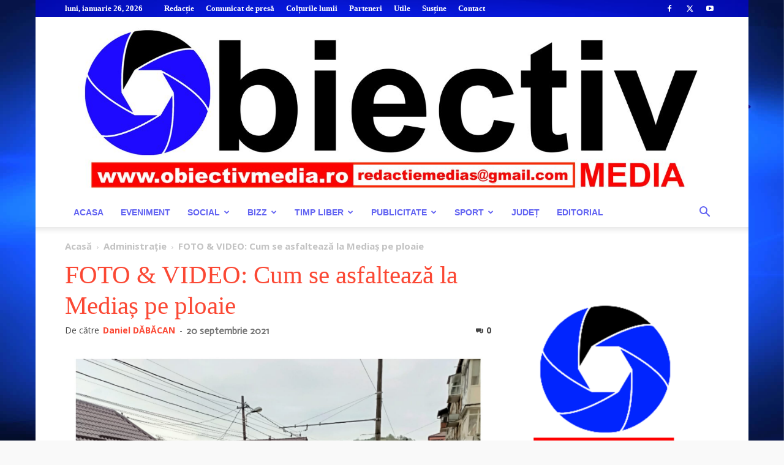

--- FILE ---
content_type: text/html; charset=UTF-8
request_url: https://www.obiectivmedia.ro/wp-admin/admin-ajax.php?td_theme_name=Newspaper&v=12.6.8
body_size: -295
content:
{"20968":1161}